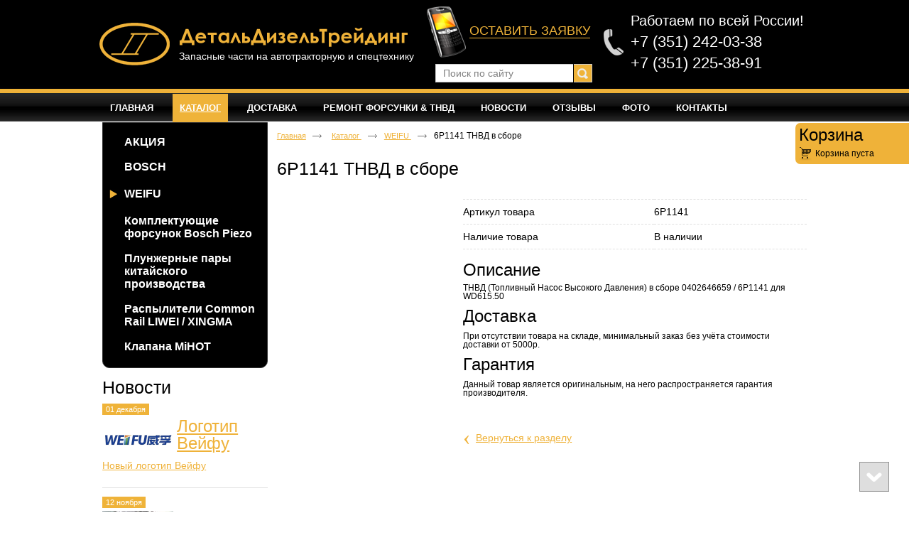

--- FILE ---
content_type: text/html; charset=utf-8
request_url: https://oooddt.ru/product/item/6p1141-tnvd-v-sbore
body_size: 6137
content:
<!doctype html>
<!--[if lt IE 7]>
<html class="nojs ie-lt7 ie-lt8 ie-lt9 ie-lt10 ie">
<![endif]-->
<!--[if lt IE 8]>
<html class="nojs ie-lt8 ie-lt9 ie-lt10 ie">
<![endif]-->
<!--[if lt IE 9]>
<html class="nojs ie-lt9 ie-lt10 ie">
<![endif]-->
<!--[if lt IE 10]>
<html class="nojs ie-lt10 ie">
<![endif]-->
<!--[if gt IE 8]> <!-->
<html class="nojs">
<!--><![endif]-->
<head>
	<!-- client: 2635 -->
	<!-- design: design_4 -->

	<title>6P1141 ТНВД в сборе — WEIFU — Каталог — ООО «ДетальДизельТрейдинг»</title>
	<meta http-equiv="Content-Type" content="text/html; charset=utf-8" />
	<meta name="keywords" content="6P1141 ТНВД в сборе" />
	<meta property="og:type" content="website" />
<meta property="og:url" content="https://oooddt.ru/product/item/6p1141-tnvd-v-sbore" />
<meta property="og:image" content="https://oooddt.ru/uploads/logo.png" />
<meta property="og:title" content="6P1141 ТНВД в сборе — WEIFU — Каталог" />
<meta property="og:site_name" content="Oooddt.ru" />
			
		
			<meta http-equiv="Content-Language" content="ru"/>
	<link rel="shortcut icon" href="/uploads/favicon.ico" type="image/x-icon"/>
	
	<!--[if IE]>
	<meta content="IE=edge" http-equiv="X-UA-Compatible">
	<![endif]-->
	<!--[if IE 6]>
	<script type="text/javascript" src="/designs/design_4/common/scripts/DD_belatedPNG_0.0.8a-min.js"></script>
	<script type="text/javascript">
		DD_belatedPNG.fix('.png');
		DD_belatedPNG.fix('.panda-logo-link img');
		DD_belatedPNG.fix('.panda-login-link a');
		DD_belatedPNG.fix('.panda-links__submit');
	</script>
	<![endif]-->
	<!--[if lt IE 7]>
	<script type="text/javascript" src="/designs/design_4/common/scripts/ie_stylesheet.js"></script>
	<script type="text/javascript" src="/designs/design_4/common/scripts/ie_png_ail.js"></script>
	<![endif]-->

	<script type="text/javascript">
		var current_design = 4,
			current_language = "ru";
		document.documentElement.className = document.documentElement.className.replace('nojs', 'js');
	</script>

			<link href="/designs/design_4/includes.min.css?v=1755666657" rel="stylesheet" type="text/css"/>
		<link rel="stylesheet" type="text/css" href="/dynamic/styles.css?v=1768734035" media="all"/>
		<link href="/addon/gadget-color.css?v=1721413528" rel="stylesheet" type="text/css" media="screen"/>
		<script type="text/javascript" src="/designs/design_4/includes.min.js?v=1755666657"></script>
		<script type="text/javascript" src="/addon/customize.js?v=1721413528"></script>
	</head>
<body class="panda-bg-color design_4 panda-module-product panda-user">
	<noindex>
		<div style="display: none;">
			<!-- Yandex.Metrika counter -->
<script type="text/javascript">
(function (d, w, c) {
    (w[c] = w[c] || []).push(function() {
        try {
            w.yaCounter34977540 = new Ya.Metrika({id:34977540,
                    webvisor:true,
                    clickmap:true,
                    trackLinks:true,
                    accurateTrackBounce:true});
        } catch(e) { }
    });

    var n = d.getElementsByTagName("script")[0],
        s = d.createElement("script"),
        f = function () { n.parentNode.insertBefore(s, n); };
    s.type = "text/javascript";
    s.async = true;
    s.src = (d.location.protocol == "https:" ? "https:" : "http:") + "//mc.yandex.ru/metrika/watch.js";

    if (w.opera == "[object Opera]") {
        d.addEventListener("DOMContentLoaded", f, false);
    } else { f(); }
})(document, window, "yandex_metrika_callbacks");
</script>
<noscript><div><img src="//mc.yandex.ru/watch/34977540" style="position:absolute; left:-9999px;" alt="" /></div></noscript>
<!-- /Yandex.Metrika counter -->		</div>
	</noindex>
<!--[if lt IE 8]>
<noindex>
<p class="browsehappy">Вы используете <strong>устаревший</strong> браузер. Пожалуйста <a rel="nofollow" href="http://browsehappy.com/">обновите
	браузер</a>, чтобы получить больше возможноcтей.</p>
</noindex>
<![endif]-->

<div class="panda-admin-panel__header">
	</div>

<div class="panda-wrapper"
     >

	<div class="panda-wrapper__header">

		<div class="panda-header panda-block__dynamic-width">

			
				<div class="panda-logo">
							<a href="/" title="ООО «ДетальДизельТрейдинг»" class="panda-logo-link">
				<img src="/uploads/logo.png" alt="ООО «ДетальДизельТрейдинг»" />
				<ins class="panda-logo-link-border"></ins>
			</a>
					</div>								<div class="panda-contact panda-header__phone panda-secondary-font">
						<p><img alt="" src="/uploads/image/phone.png" style="float: left; width: 28px; height: 37px; margin: 21px 10px;" /><span style="font-size:20px;">Работаем по всей России!</span></p>

<p><span style="font-size:22px;">+7 (351) 242-03-38</span></p>

<p><span style="font-size:22px;">+7 (351) 225-38-91</span></p>

<p>&nbsp;</p>

<div class="h_txt">
<p><a href="/ostavit-zayavku"><img alt="" src="/uploads/image/zayvka.png" style="width: 55px; height: 72px; float: left; margin: -25px 5px;" /><span style="font-size:18px;">ОСТАВИТЬ ЗАЯВКУ</span></a></p>
</div>

<div class="dis">
<p>Запасные части на автотракторную и спецтехнику</p>
</div>
				<p class="panda-buttons-social__header">
			<a class="panda-mini-ico__home" href="/"></a>
			<a class="panda-mini-ico__map" href="/sitemap"></a>
		<a class="panda-mini-ico__mail" href="mailto:info@oooddt.ru"></a>	</p>
</div>
									
					<div class="panda-search__header">
						<form action="/search" method="get">
								<span class="panda-search-field-wrapper">
									<input type="text" name="text" class="panda-search-field" autocomplete="off"
									       value="Поиск по сайту"
									       onfocus="$(this).val(''); $(this).css({'color':'#000000'});"/>
								</span>
								<span class="panda-search-submit-wrapper">
									<a href="#" class="panda-links__submit"></a>
								</span>
						</form>
					</div>
				
				<div class="panda-clear"></div>
				<div class="panda-border-bottom"></div>

				
					
				<div class="panda-block-text-zone">
			</div>
<div style="clear: right"></div>	
	<ul class="panda-menu__horizontal-header panda-context-novis">
												<li class="panda-menu__horizontal-header-item panda-menu__horizontal-header-item-0">
											<a class="panda-menu__horizontal-header-item-text" href="/"><ins>Главная</ins></a>					
														</li>
															<li class="panda-menu__horizontal-header-item panda-menu__horizontal-header-item-katalog">
																								<span class="panda-menu__horizontal-header-item-text"><ins>
									<a class="panda-menu-horizontal-header__active-bramch" href="/product">Каталог</a>								</ins></span>
																						
														</li>
															<li class="panda-menu__horizontal-header-item panda-menu__horizontal-header-item-1">
											<a class="panda-menu__horizontal-header-item-text" href="/dostavka-i-oplata"><ins>Доставка</ins></a>					
														</li>
																																																<li class="panda-menu__horizontal-header-item panda-menu__horizontal-header-item-13">
											<a class="panda-menu__horizontal-header-item-text" href="/article/remont-toplivnoy-apparaturyi"><ins>Ремонт Форсунки & ТНВД</ins></a>					
														</li>
															<li class="panda-menu__horizontal-header-item panda-menu__horizontal-header-item-14">
											<a class="panda-menu__horizontal-header-item-text" href="/news"><ins>Новости</ins></a>					
														</li>
															<li class="panda-menu__horizontal-header-item panda-menu__horizontal-header-item-15">
											<a class="panda-menu__horizontal-header-item-text" href="/feedback"><ins>Отзывы</ins></a>					
														</li>
															<li class="panda-menu__horizontal-header-item panda-menu__horizontal-header-item-16">
											<a class="panda-menu__horizontal-header-item-text" href="/gallery"><ins>Фото</ins></a>					
														</li>
															<li class="panda-menu__horizontal-header-item panda-menu__horizontal-header-item-17">
											<a class="panda-menu__horizontal-header-item-text" href="/contacts"><ins>Контакты</ins></a>					
														</li>
						</ul>

				<div class="panda-block-text-zone">
			</div>
<div style="clear: right"></div>	
			<div class="panda-menu-border-bottom panda-block__dynamic-width "></div>
		</div>
	</div>

	<div class="panda-wrapper__main">
		


	<div class="panda-main panda-block__dynamic-width" >
	<div class="panda-grid-wrapper panda-context-vis">
			<div class="panda-grid__6 panda-grid__margin0">
			
				
				<div class="panda-block-text-zone">
			</div>
<div style="clear: right"></div>	
	<div class="panda-menu__vertical-main">
									<span class="h1">
					<a href="/product">Каталог</a>
									</span>
					
		<ul class="panda-menu__vertical-main-menu panda-block__set-last-child panda-block__set-first-child panda-menu-vertical__catalog">
										<li class="panda-menu__vertical-main-item  panda-menu__vertical-main-item-66">

					
					<span class="panda-menu__vertical-main-item-link panda-menu__vertical-main-item-link__level-1">
												<ins>
															<a href="/aktsiya">
							
														<span>АКЦИЯ</span>

															</a>
													</ins>
					</span>

					
														</li>
							<li class="panda-menu__vertical-main-item  panda-menu__vertical-main-item-65">

					
					<span class="panda-menu__vertical-main-item-link panda-menu__vertical-main-item-link__level-1">
												<ins>
															<a href="/bosch">
							
														<span>BOSCH</span>

															</a>
													</ins>
					</span>

					
														</li>
							<li class="panda-menu__vertical-main-item panda-menu__vertical-main-item-current panda-menu__vertical-main-item-64">

					
					<span class="panda-menu__vertical-main-item-link panda-menu__vertical-main-item-link__level-1 panda-menu__vertical-main-item-link-active-branch panda-menu__vertical-main-item-link-active">
												<ins>
															<a href="/weifu">
							
														<span>WEIFU</span>

															</a>
													</ins>
					</span>

					
														</li>
							<li class="panda-menu__vertical-main-item  panda-menu__vertical-main-item-39">

					
					<span class="panda-menu__vertical-main-item-link panda-menu__vertical-main-item-link__level-1">
												<ins>
															<a href="/klapana-i-raspyiliteli-pezoforsunok">
							
														<span>Комплектующие форсунок Bosch Piezo</span>

															</a>
													</ins>
					</span>

					
														</li>
							<li class="panda-menu__vertical-main-item  panda-menu__vertical-main-item-49">

					
					<span class="panda-menu__vertical-main-item-link panda-menu__vertical-main-item-link__level-1">
												<ins>
															<a href="/china-plunger">
							
														<span>Плунжерные пары китайского производства</span>

															</a>
													</ins>
					</span>

					
														</li>
							<li class="panda-menu__vertical-main-item  panda-menu__vertical-main-item-51">

					
					<span class="panda-menu__vertical-main-item-link panda-menu__vertical-main-item-link__level-1">
												<ins>
															<a href="/product/raspyiliteli-cr-liwei-xingma">
							
														<span>Распылители Common Rail LIWEI / XINGMA</span>

															</a>
													</ins>
					</span>

					
														</li>
							<li class="panda-menu__vertical-main-item  panda-menu__vertical-main-item-67">

					
					<span class="panda-menu__vertical-main-item-link panda-menu__vertical-main-item-link__level-1">
												<ins>
															<a href="/product/klapana-mihot">
							
														<span>Клапана MiHOT</span>

															</a>
													</ins>
					</span>

					
														</li>
					</ul>
	</div>

				<div class="panda-block-text-zone">
			</div>
<div style="clear: right"></div>	
						
	
	<div class="panda-basket__header" id="basket_container">
		<div class="panda-basket__header-container">
			<span class="panda-basket__header-link"><span class="h1">Корзина</span></span>
			<span class="panda-basket__header-status">
									Корзина пуста							</span>

										
						
					</div>
	</div>
	










			
							<div class="panda-gadget__item panda-gadget-news" id="gadget_block_4">
							<span class="h1">
											<a href="/news">Новости</a>
									</span>
			
			<div class="panda-gadget-news-list panda-block__set-last-child ">
				<div id="gadget_view_4">
																																			<dl>
																					<dd>
												01 декабря											</dd>
																				<dt>
																					<a href="/news/logotip-veyfu">
												<img class="panda-float-left panda-mr-5" border="0" src="/uploads/news/19/100x56.png" />
											</a>
																															<div class="h2">
                                                <a href="/news/logotip-veyfu">
												    Логотип Вейфу											    </a>
                                            </div>
																															
<p> <a href="/news/logotip-veyfu">Новый логотип Вейфу</a></p>
																				</dt>
									</dl>
																																<dl>
																					<dd>
												12 ноября											</dd>
																				<dt>
																					<a href="/remont-tnvd-bosch-a-m-kamaz-zapchasti-ot-21000-rub">
												<img class="panda-float-left panda-mr-5" border="0" src="/uploads/news/18/100x56.jpg" />
											</a>
																															<div class="h2">
                                                <a href="/remont-tnvd-bosch-a-m-kamaz-zapchasti-ot-21000-rub">
												    Ремонт ТНВД BOSCH а/м КамАЗ + запчасти от 21000 руб!											    </a>
                                            </div>
																															
<p>АКЦИЯ!!! Для дизельных двигателей а/м КамАЗ Евро-2 и Евро-3  <a href="/remont-tnvd-bosch-a-m-kamaz-zapchasti-ot-21000-rub">с топливной аппаратурой BOSCH.</a></p>
																				</dt>
									</dl>
																														</div>
			</div>

					</div>
        				
											<div class="panda-gadget__item panda-reviews" id="gadget_block_3">
						<span class="h1">
									<a href="/feedback">Отзывы</a>
								<span class="panda-col-reviews">8 отзывов</span>			</span>
										<div class="panda-reviews-item" id="gadget_view_3">
											<div>
															
<p> <a href="/feedback/p-kachestvennyiy-remont-p">Качественный ремонт</a></p>
													</div>

						<div class="panda-clear"></div>
						<div class="panda-reviews-item-img">
							<div>
															</div>
						</div>
						<div class="panda-reviews-item-avtor">
							<div>Администратор</div>
															<div><span>Ответ: RE Максим - Качественный ремонт</span></div>
														<div>
								<span>
																			09 февраля &nbsp;
																	</span>
							</div>
						</div>
						<div class="panda-clear"></div>
															</div>
						            </div>
            					</div>
	
	<div class="panda-grid__18 panda-grid__margin6">
		
		<ul class="panda-path panda-block__set-last-child">
		<li><a href="/">Главная</a></li>
								<li>
								<a href="/product">
										Каталог									</a>
						</li>
								<li>
								<a href="/weifu">
										WEIFU									</a>
						</li>
		
					<li>
				6P1141 ТНВД в сборе			</li>
			</ul>

	
	<div class="panda-catalog-product-item panda-kartochka">
	<h1>6P1141 ТНВД в сборе</h1>

				<div class="panda-block-text-zone">
			</div>
<div style="clear: right"></div>	
	
	
	<div class="panda-catalog-product-card">

		<div class="panda-grid__4 panda-grid__margin0">
						<div class="panda-block-text-zone">
			</div>
<div style="clear: right"></div>												<div class="panda-block-text-zone">
			</div>
<div style="clear: right"></div>		
									
						<div class="panda-block-text-zone">
			</div>
<div style="clear: right"></div>				<div class="panda-clear"></div>
		<div class="panda-gadget__inner"></div>
		<br/>

			</div>


	<div class="panda-grid__8 panda-grid__margin4">
		
	
			<script type="text/javascript">
			$(document).ready(function () {
				$('.show_all').click(function(e){
					e.preventDefault();
					$(this).parents('.panda-catalog-product-item__characteristic').find('.hidden_item').toggle(200, 'easeOutCubic');
					$(this).parent().find('.show_all').toggle(200, 'easeOutCubic');
				})
				$(".group-img, .group-img-simple").colorbox({
					rel:$(this).attr('rel'),
					title: function(){
						var url = $(this).parent().children('.checkbox_group').clone();
						if (url.html() == null)
						{
							url = null;
						}
						else
						{
							url.removeClass('checkbox_group');
							url.removeClass('group-img-span');
						}

						return url;
					},
					onComplete: function(){
						$('#cboxTitle input').click(function ()
						{
							$(this).attr('id', '');
							if ($('#' + $(this).attr('rn')).is(':checkbox') && $('#' + $(this).attr('rn')).attr('checked') == 'checked')
							{
								$('#' + $(this).attr('rn')).attr('checked', false);
								$('#' + $(this).attr('rn')).trigger('change');
								return;
							}
							$('#' + $(this).attr('rn')).attr('checked', true);
							$('#' + $(this).attr('rn')).trigger('change');
						});
					}

				});
			});
		</script>
				
	
	<div class="panda-clear" style="margin-bottom: 10px;"></div>

			
<table class="panda-catalog-product-item__characteristic">
	<colgroup>
		<col class="panda-catalog-product-item__characteristic-key"/>
		<col class="panda-catalog-product-item__characteristic-value"/>
	</colgroup>

			<tr>
			<td class="panda-catalog-product-item__characteristic-key">
				<span>Артикул товара</span>
			</td>
			<td class="panda-catalog-product-item__characteristic-value">6P1141</td>
		</tr>
	
			<tr>
			<td class="panda-catalog-product-item__characteristic-key">
				<span>Наличие товара</span></td>
			<td class="panda-catalog-product-item__characteristic-value">В наличии</td>
		</tr>
	
	
	
	</table>	
	
				<div class="panda-block-text-zone">
			</div>
<div style="clear: right"></div>	
    
	
			<div class="panda-article">
			<div class="h2">Описание</div>
						ТНВД (Топливный Насос Высокого Давления) в сборе 0402646659 / 6P1141 для WD615.50					</div>
		<div class="panda-clear"></div>
	
	
			<div class="panda-article">
			<h2>Доставка</h2>
			При отсутствии товара на складе, минимальный заказ без учёта стоимости доставки от 5000р.		</div>
				<div class="panda-article">
			<h2>Гарантия</h2>
			Данный товар является оригинальным, на него распространяется гарантия производителя.		</div>
	
	
				<div class="panda-block-text-zone">
			</div>
<div style="clear: right"></div>	
	
														<span class="panda-back-link-container">
			<a href="/weifu" class="panda-back-link">
				<span class="panda-back-link-symbol">&lsaquo;</span>
				<span class="panda-link">Вернуться к разделу</span>
			</a>
		</span>
	
	</div>
	</div>
	</div>

		</div>
	</div>

	<div class="panda-grid-wrapper panda-context-vis panda-gadget__grid-2">

	<div class="panda-grid__6 panda-grid__margin0">
			</div>

	<div class="panda-grid__18 panda-grid__margin6">
		

		

		

		

			</div>
</div>	</div>




	</div>

	<div class="panda-wrapper__footer">
		<div class="panda-footer panda-block__dynamic-width">

			
						<noindex>
		<ul class="panda-footer-menu panda-context-vis">
																												<li>
							<a rel="nofollow" href="/">Главная</a>						</li>
																															<li class="panda-footer-menu-item__active">
																							<a rel="nofollow" href="/product">Каталог</a>													</li>
																																					<li>
							<a rel="nofollow" href="/dostavka-i-oplata">Доставка</a>						</li>
																																																																																	<li>
							<a rel="nofollow" href="/article/remont-toplivnoy-apparaturyi">Ремонт Форсунки & ТНВД</a>						</li>
																																					<li>
							<a rel="nofollow" href="/news">Новости</a>						</li>
																																					<li>
							<a rel="nofollow" href="/feedback">Отзывы</a>						</li>
																																					<li>
							<a rel="nofollow" href="/gallery">Фото</a>						</li>
																																					<li>
							<a rel="nofollow" href="/contacts">Контакты</a>						</li>
														</ul>
	</noindex>

				<div class="panda_copy revert-link-color">
  <div>&copy; 			2026		 ООО «ДетальДизельТрейдинг»</div>

			<div>
			<p><strong>Магазин/склад:&nbsp;</strong>454053, г. Челябинск, Троицкий тракт, 62Р, второй этаж</p>

<p><strong>Офис:&nbsp;</strong>454053, г. Челябинск, Троицкий тракт, 62Р, офис 2</p>

<p><strong>Телефон:&nbsp;</strong>+7 (351) 242-03-38,&nbsp;225-38-91</p>

<p><strong>Факс:&nbsp;</strong>+7 (351) 225-38-91</p>

<p><strong>E-mail:&nbsp;</strong><a href="mailto:info@oooddt.ru">info@oooddt.ru</a></p>

<p><b>Skype:&nbsp;</b>opt1@oooddt.ru</p>
		</div>
	</div>				
				
			<div class="panda-contacts__footer">
															<span id="itpanda"
						   title="Создание сайтов" alt="Создание сайтов"></span>
												</div>
				<div class="panda-footer-ancors">
					</div>
	<div class="clear:right;"></div>

			
				<div class="panda-clickzone__footer">
						<div class="panda-block-text-zone">
		<!--LiveInternet counter--><script type="text/javascript"><!--
document.write("<a href='http://www.liveinternet.ru/click' "+
"target=_blank><img src='//counter.yadro.ru/hit?t16.1;r"+
escape(document.referrer)+((typeof(screen)=="undefined")?"":
";s"+screen.width+"*"+screen.height+"*"+(screen.colorDepth?
screen.colorDepth:screen.pixelDepth))+";u"+escape(document.URL)+
";"+Math.random()+
"' alt='' title='LiveInternet: показано число просмотров за 24"+
" часа, посетителей за 24 часа и за сегодня' "+
"border='0' width='88' height='31'><\/a>")
//--></script><!--/LiveInternet-->	</div>
<div style="clear: right"></div>				</div>
									<div class="panda-login-link">
						<a href="/login">
							<img src="/designs/design_4/common/images/footer/login-link.png"/>
						</a>
					</div>
				
						</div>
	</div>
</div>


			<div id="totopscroller">
		<a title="" style="display:none" class="panda-totopscroller-top" href="#"></a>
				<div>
			<a title="" style="display:none" class="panda-totopscroller-prev" href="#"></a>
			<a title="" style="display:none" class="panda-totopscroller-bottom" href="#"></a>
		</div>
	</div>
<div id="popupcontainer" class="popupcontainerTarget" style="display:none"></div>
	<script type="text/javascript" src="/designs/design_4/common/scripts/totop.js"></script>
	<link rel="stylesheet" type="text/css" media="screen" href="/designs/design_4/feedback/styles/feedback.css" />
<link rel="stylesheet" type="text/css" media="screen" href="/designs/design_4/common/styles/totop.css" />
	<link href="/addon/gadget-color-bottom.css?v=1721413528" rel="stylesheet" type="text/css" media="screen"/>
	<script type="text/javascript" src="/addon/customize-bottom.js?v=1721413528"></script>
</body>
</html>


--- FILE ---
content_type: text/css; charset=utf-8
request_url: https://oooddt.ru/dynamic/styles.css?v=1768734035
body_size: 1989
content:
body
{
    background:none !important;
}
body
{
    color: #000000;
}
input, textarea
{
    color: #6f6f6f;
}
.panda-article
{
    color:#000000;
}
.panda-path li
{
    color:#000000;
}
.panda-menu__horizontal-header-item a:hover  ins,
.panda-menu-item__active a,
.panda-menu-item__active span,
.panda-menu__vertical-main li span.panda-menu__vertical-main-item-link-active
{
    color: #000000;
    text-decoration:none !important;
    border:none !important;
}
.panda-menu__vertical-main li, .panda-menu__vertical-main li span, .panda-menu__vertical-main li a, .panda-menu__vertical-main li a ins
{
    text-decoration:underline ;
    border:0;
    color:#000000;
}
.panda-menu__vertical-main li.panda-menu__vertical-main-item-current{
    text-decoration:none ;
}
.panda-menu__vertical-main-item-current ins a{
    color:#000000;
}
.panda-menu__vertical-main li a:hover, .panda-menu__vertical-main li a:hover ins
{
    color:#000000; !important;
}
ul, .panda-border-top, .panda-border-top dl {
    border-top-color: #efb239 !important;
}
h2, h3, h2 a, h3 a, .h2, .h3
{
    color: #000000;
}
a, .panda-link,
.panda-components__bootstrap a, .panda-components__bootstrap .panda-link
{
    color: #efb239;
    text-decoration: underline;
    border: 0px;
}
.panda-link-color,
.panda-link-text-color
{
    color: #000000;
}
.panda-links__revert-color a
{
    color: #d61e20;
}
.panda-menu__horizontal-header-submenu
{
    border-left: 4px #efb239 solid;
    background: #4a3d4a;
}
.panda-shadow-color, .panda-shadow-color-hover:hover
{
    text-shadow: 0 0px 0;
}
a:hover, a:hover .panda-link,
.panda-components__bootstrap a:hover, .panda-components__bootstrap a:hover .panda-link
{
    color: #000000;
    border-width:0;
    text-decoration:none;
}
.panda-links__revert-color a:hover
{
    color: #118ccc;
}
.panda-no-hover-link:hover, .panda-no-hover-link:hover .panda-link
{
    color:#000000;
}
.panda-gradient, .panda-gradient-hover:hover
{
    background: #000000 !important;
}
.panda-bg-color
{
    background-color: #ffffff !important;
}
.panda-area-color
{
    background-color: #efb239;
}
table[border="0"] {
    border-width: 0px !important;
    border-style: solid !important;
}
table[border="0"] td {
    border-width: 0px !important;
    border-style: solid !important;
}
table[cellpadding="0"] td {
    padding: 0px !important;
}
table[cellspacing="0"] {
    border-collapse: separate !important;
    border-spacing: 0px !important;
}
table[border="1"] {
    border-width: 1px !important;
    border-style: solid !important;
}
table[border="1"] td {
    border-width: 1px !important;
    border-style: solid !important;
}
table[cellpadding="1"] td {
    padding: 1px !important;
}
table[cellspacing="1"] {
    border-collapse: separate !important;
    border-spacing: 1px !important;
}
table[border="2"] {
    border-width: 2px !important;
    border-style: solid !important;
}
table[border="2"] td {
    border-width: 1px !important;
    border-style: solid !important;
}
table[cellpadding="2"] td {
    padding: 2px !important;
}
table[cellspacing="2"] {
    border-collapse: separate !important;
    border-spacing: 2px !important;
}
table[border="3"] {
    border-width: 3px !important;
    border-style: solid !important;
}
table[border="3"] td {
    border-width: 1px !important;
    border-style: solid !important;
}
table[cellpadding="3"] td {
    padding: 3px !important;
}
table[cellspacing="3"] {
    border-collapse: separate !important;
    border-spacing: 3px !important;
}
table[border="4"] {
    border-width: 4px !important;
    border-style: solid !important;
}
table[border="4"] td {
    border-width: 1px !important;
    border-style: solid !important;
}
table[cellpadding="4"] td {
    padding: 4px !important;
}
table[cellspacing="4"] {
    border-collapse: separate !important;
    border-spacing: 4px !important;
}
table[border="5"] {
    border-width: 5px !important;
    border-style: solid !important;
}
table[border="5"] td {
    border-width: 1px !important;
    border-style: solid !important;
}
table[cellpadding="5"] td {
    padding: 5px !important;
}
table[cellspacing="5"] {
    border-collapse: separate !important;
    border-spacing: 5px !important;
}
table[border="6"] {
    border-width: 6px !important;
    border-style: solid !important;
}
table[border="6"] td {
    border-width: 1px !important;
    border-style: solid !important;
}
table[cellpadding="6"] td {
    padding: 6px !important;
}
table[cellspacing="6"] {
    border-collapse: separate !important;
    border-spacing: 6px !important;
}
table[border="7"] {
    border-width: 7px !important;
    border-style: solid !important;
}
table[border="7"] td {
    border-width: 1px !important;
    border-style: solid !important;
}
table[cellpadding="7"] td {
    padding: 7px !important;
}
table[cellspacing="7"] {
    border-collapse: separate !important;
    border-spacing: 7px !important;
}
table[border="8"] {
    border-width: 8px !important;
    border-style: solid !important;
}
table[border="8"] td {
    border-width: 1px !important;
    border-style: solid !important;
}
table[cellpadding="8"] td {
    padding: 8px !important;
}
table[cellspacing="8"] {
    border-collapse: separate !important;
    border-spacing: 8px !important;
}
table[border="9"] {
    border-width: 9px !important;
    border-style: solid !important;
}
table[border="9"] td {
    border-width: 1px !important;
    border-style: solid !important;
}
table[cellpadding="9"] td {
    padding: 9px !important;
}
table[cellspacing="9"] {
    border-collapse: separate !important;
    border-spacing: 9px !important;
}
table[border="10"] {
    border-width: 10px !important;
    border-style: solid !important;
}
table[border="10"] td {
    border-width: 1px !important;
    border-style: solid !important;
}
table[cellpadding="10"] td {
    padding: 10px !important;
}
table[cellspacing="10"] {
    border-collapse: separate !important;
    border-spacing: 10px !important;
}
.panda-btn {
    color: #000000;
}
.panda-btn:hover span,
.panda-btn-hover span,
.b-gadget-subscribe .panda-btn:hover,
.b-gadget-subscribe .panda-btn-hover
{
    color: #ffffff;
}
.panda-btn__disabled,
.panda-btn__disabled:hover,
.panda-btn__disabled-hover
{
    color: #000000;
}
.panda-btn span, .b-gadget-subscribe .panda-btn
{
    background: #efb239;
    border-color: #efb239;
}
.panda-btn-credit span
{
    background: ;
    border-color: ;
}
.panda-search-submit-wrapper .panda-links__submit {
    background-color: #efb239 !important;
}
.panda-btn:hover span,
.panda-btn-hover span,
.b-gadget-subscribe .panda-btn:hover,
.b-gadget-subscribe .panda-btn-hover
{
    background: #efb239;
    border-color: #efb239;
}
.panda-btn-credit:hover span
{
    background: ;
    border-color: ;
}
.panda-btn__disabled:hover span,
.panda-btn__disabled-hover span
{
    background: #efb239;
    border-color: #efb239;
}
.panda-btn__remove:hover span,
.panda-btn__remove-hover span
{
    background: #ca0000;
}
h1, .h1 {
    color: #000000;
}
.h3, .h3 a {
    color: #000000;
}
.panda-category-list-small .panda-catalog-product-list-item-name span
{
    color: #000000;
}
.panda-menu__horizontal-header-submenu li a:hover ins,
.panda-menu__horizontal-header-item  span ins,
.panda-menu__horizontal-header-submenu li span ins {
    color: #000000;
}
.panda-catalog-product-filter-item .panda-labele {
    color: #000000;
}
dd.panda-catalog-product-list-item-description
{
    color: #000000;
}
.panda-select {
    color: #000000;
}
.panda-link-bg-color, .panda-link-bg-color-hover:hover
{
    background:#000000;
<!--	color: #ffffff;-->
}
.panda-filter-params-item {
    color: #ffffff;
}
dd.panda-catalog-product-list-item-price
{
    color: #000000;
}
.panda-catalog-product-list-item-old-price
{
    color: #000000;
}
.panda-menu-border-bottom
{
    border-bottom:4px #efb239 solid;
}
.panda-menu__horizontal-header-submenu li span ins {
    color: #000000;
}
.panda-menu__horizontal-header-submenu li a ins {
    color: #ffffff;
}
.panda-menu-horizontal-header__active-bramch {
    color: #000000;
}
.panda-col-reviews
{
    color:#000000 !important;
}
.panda-kartochka
{
    color:#000000;
}
.panda-category-list-small p
{
    color:#000000;
}
.panda-title-table, .panda-title-table a
{
    color:#000000 !important;
}
td.panda-catalog-product-list-item-description
{
    color:#000000 !important;
}
td.panda-catalog-product-list-item-price {
    color:#000000;
}
.panda-gadget-news dl dt {
    color:#000000;
}
.panda-news-filter-item span {
    color:#ffffff;
}
.panda-gadget-news dl dd
{
    color:#000000;
}
.panda-menu__vertical-main-submenu
{
    background: #f6f7f7;
    padding: 5px 0 5px 0;
}
.panda-catalog-product-list-container th {
    background-color: #f6f7f7;
}
.interactiveHeader-buttons {
    color: #efb239 !important;
    border-top-color: #efb239 !important;
    border-bottom-color: #efb239 !important;
}
.panda-basket__header
{
    position: fixed;
    top: 98px;
    right: 0;
    width: 150px;
    padding: 5px !important;
    background: #efb239 !important;
}
.panda-basket__header h1, .panda-basket__header .h1 {
    margin: 0 0 10px 0;
    font-size:24px;
}
.panda-basket__header ul {
    display: none !important;
}

.panda-menu__vertical-main-item-link-active,  .panda-menu__vertical-main-item-link-active span  {
    color: #000000 !important;
}
.panda-basket__steps-item.active, .panda-basket__steps-arrow.active, .panda-basket__steps-arrow.active_step{
    background: #efb239;
    background: -moz-linear-gradient(top, #efb239, #efb239);
    background: -webkit-gradient(linear, left top, left bottom, color-stop(0%,#efb239), color-stop(100%,#efb239));
    background: -webkit-linear-gradient(top, #efb239, #efb239);
    background: -o-linear-gradient(top, #efb239, #efb239);
    background: -ms-linear-gradient(top, #efb239, #efb239);
    background: linear-gradient(top, #efb239, #efb239);
}
.panda-basket__steps-item.active  .panda-basket__steps-item-num{
    border-color:  #000000;
    color: #000000;
}
.panda-basket__steps-item.active .panda-basket__steps-item-text p{
    text-shadow: 0px -1px 0 #000000;
}
.panda-basket__clip-top-left, .panda-basket__clip-top-right, .panda-basket__clip-center, .toolTipBtmLeft, .toolTipBtmRight {
    background:#ffffff;
}
.toolTip:hover {
    color: #efb239;
}
.toolTipMid, .toolTipBtmRight, .toolTipBtmLeft, .toolTip:hover{
    border-color:#efb239;
}
.panda-article ul li, .panda-gadget-text ul li, .panda-gadget__item ul li, .panda-illustration .slideText ul li, .panda-illustration .panda-illustration-text ul li, .panda-illustration .text_on_illustration ul li, .panda-catalog-product-card-field__body-full-width ul li {
    padding: 4px 0 4px 18px;
    line-height: 1.285em;
    background: url('/designs/design_4/inner/images/li.png') 0 14px no-repeat;
}
.panda-gadget-gallery ul li {
    padding: 0;
}
.panda-counter ul li {
    padding: 0;
    background: none;
}
.panda-highlight-block h1
{
    color: #000000;
}
.panda-highlight-block h2
{
    color: #000000;
}
.panda-highlight-block h3
{
    color: #000000;
}
.panda-highlight-block, .panda-highlight-block p
{
    color: #000000;
}
.cke_reset { background-color: transparent !important; }
.cke_maximized, .cke_maximized .cke_editable { background-color: white !important; color: black !important;  }


.panda-menu__horizontal-header-item-text {
    color: #000000;
}

.panda-menu__horizontal-header-item-text:hover, .panda-menu__horizontal-header-item-text:hover ins {
    color: #000000 !important;
}



--- FILE ---
content_type: application/javascript
request_url: https://oooddt.ru/addon/customize.js?v=1721413528
body_size: 250
content:
	$(function () {
		if($('.header-admin-menu').length)
			{
			$('.panda-menu__horizontal-header').css('background-color', '#000000');
			}
			else
			{
			$('.panda-menu__horizontal-header').css('background-color', 'transparent');
			}
		});